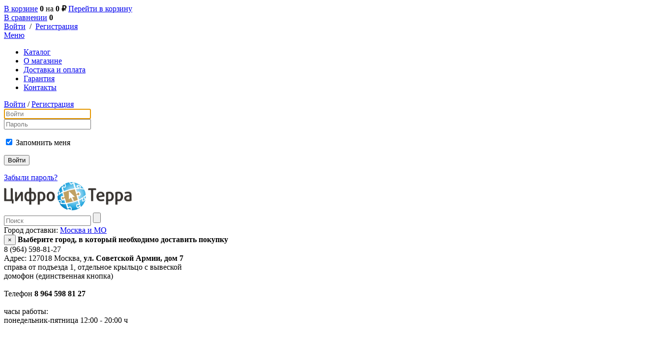

--- FILE ---
content_type: text/html; charset=UTF-8
request_url: https://www.cifrocity.ru/catalog/dlya_avto/pult_d_u_dlya_dod_gs300_gs600_q1205/
body_size: 19717
content:
    <!DOCTYPE html>
<html>
    <head>
        <meta name="viewport" content="width=device-width, initial-scale=1.0">
        <link rel="shortcut icon" type="image/x-icon" href="/theme_files/favicon.ico" />

        
        <link href='https://fonts.googleapis.com/css?family=Open+Sans:400,600,700&amp;subset=latin,cyrillic' rel='stylesheet' type='text/css'>
        <meta http-equiv="Content-Type" content="text/html; charset=UTF-8" />
<meta name="robots" content="index, follow" />
<meta name="keywords" content="Пульт Д.У. для DOD GS300/GS600 - Q1205 купить, Пульт Д.У. для DOD GS300/GS600 - Q1205 цена, Пульт Д.У. для DOD GS300/GS600 - Q1205 обзор" />
<meta name="description" content="Цена 690 ₽ Гарантия: . Только проверенные модели! Доставка по России! Тел: 8 (495) 649-69-43" />
<link href="/bitrix/js/ui/design-tokens/dist/ui.design-tokens.min.css?167933650122029" type="text/css"  rel="stylesheet" />
<link href="/bitrix/js/ui/fonts/opensans/ui.font.opensans.min.css?16793364352320" type="text/css"  rel="stylesheet" />
<link href="/bitrix/js/main/popup/dist/main.popup.bundle.min.css?168979601826598" type="text/css"  rel="stylesheet" />
<link href="/bitrix/js/socialservices/css/ss.min.css?16793364624772" type="text/css"  rel="stylesheet" />
<link href="/bitrix/cache/css/s1/ms_shop_v3_adapt_theme1_edited/page_792c5a806e66fbc8fb389e863dcd8dc4/page_792c5a806e66fbc8fb389e863dcd8dc4_v1.css?169090830345159" type="text/css"  rel="stylesheet" />
<link href="/bitrix/cache/css/s1/ms_shop_v3_adapt_theme1_edited/template_25c8f0da92ca036bcb43662bb9390987/template_25c8f0da92ca036bcb43662bb9390987_v1.css?1690905389128643" type="text/css"  data-template-style="true" rel="stylesheet" />
<script type="text/javascript">if(!window.BX)window.BX={};if(!window.BX.message)window.BX.message=function(mess){if(typeof mess==='object'){for(let i in mess) {BX.message[i]=mess[i];} return true;}};</script>
<script type="text/javascript">(window.BX||top.BX).message({'pull_server_enabled':'N','pull_config_timestamp':'0','pull_guest_mode':'N','pull_guest_user_id':'0'});(window.BX||top.BX).message({'PULL_OLD_REVISION':'Для продолжения корректной работы с сайтом необходимо перезагрузить страницу.'});</script>
<script type="text/javascript">(window.BX||top.BX).message({'JS_CORE_LOADING':'Загрузка...','JS_CORE_NO_DATA':'- Нет данных -','JS_CORE_WINDOW_CLOSE':'Закрыть','JS_CORE_WINDOW_EXPAND':'Развернуть','JS_CORE_WINDOW_NARROW':'Свернуть в окно','JS_CORE_WINDOW_SAVE':'Сохранить','JS_CORE_WINDOW_CANCEL':'Отменить','JS_CORE_WINDOW_CONTINUE':'Продолжить','JS_CORE_H':'ч','JS_CORE_M':'м','JS_CORE_S':'с','JSADM_AI_HIDE_EXTRA':'Скрыть лишние','JSADM_AI_ALL_NOTIF':'Показать все','JSADM_AUTH_REQ':'Требуется авторизация!','JS_CORE_WINDOW_AUTH':'Войти','JS_CORE_IMAGE_FULL':'Полный размер'});</script>

<script type="text/javascript" src="/bitrix/js/main/core/core.min.js?1690905362220181"></script>

<script>BX.setJSList(['/bitrix/js/main/core/core_ajax.js','/bitrix/js/main/core/core_promise.js','/bitrix/js/main/polyfill/promise/js/promise.js','/bitrix/js/main/loadext/loadext.js','/bitrix/js/main/loadext/extension.js','/bitrix/js/main/polyfill/promise/js/promise.js','/bitrix/js/main/polyfill/find/js/find.js','/bitrix/js/main/polyfill/includes/js/includes.js','/bitrix/js/main/polyfill/matches/js/matches.js','/bitrix/js/ui/polyfill/closest/js/closest.js','/bitrix/js/main/polyfill/fill/main.polyfill.fill.js','/bitrix/js/main/polyfill/find/js/find.js','/bitrix/js/main/polyfill/matches/js/matches.js','/bitrix/js/main/polyfill/core/dist/polyfill.bundle.js','/bitrix/js/main/core/core.js','/bitrix/js/main/polyfill/intersectionobserver/js/intersectionobserver.js','/bitrix/js/main/lazyload/dist/lazyload.bundle.js','/bitrix/js/main/polyfill/core/dist/polyfill.bundle.js','/bitrix/js/main/parambag/dist/parambag.bundle.js']);
</script>
<script type="text/javascript">(window.BX||top.BX).message({'LANGUAGE_ID':'ru','FORMAT_DATE':'DD.MM.YYYY','FORMAT_DATETIME':'DD.MM.YYYY HH:MI:SS','COOKIE_PREFIX':'BITRIX_SM','SERVER_TZ_OFFSET':'10800','UTF_MODE':'Y','SITE_ID':'s1','SITE_DIR':'/','USER_ID':'','SERVER_TIME':'1768815746','USER_TZ_OFFSET':'0','USER_TZ_AUTO':'Y','bitrix_sessid':'e1ac6e3fb4eda5cb816940d5dbb525d8'});</script>


<script type="text/javascript"  src="/bitrix/cache/js/s1/ms_shop_v3_adapt_theme1_edited/kernel_main/kernel_main_v1.js?1690905376154482"></script>
<script type="text/javascript" src="/bitrix/js/pull/protobuf/protobuf.min.js?167933551076433"></script>
<script type="text/javascript" src="/bitrix/js/pull/protobuf/model.min.js?167933551014190"></script>
<script type="text/javascript" src="/bitrix/js/main/core/core_promise.min.js?16793352442490"></script>
<script type="text/javascript" src="/bitrix/js/rest/client/rest.client.min.js?16793360469240"></script>
<script type="text/javascript" src="/bitrix/js/pull/client/pull.client.min.js?167992033148309"></script>
<script type="text/javascript" src="/bitrix/js/main/popup/dist/main.popup.bundle.min.js?168979601565670"></script>
<script type="text/javascript" src="/bitrix/js/socialservices/ss.js?16793306251419"></script>
<script type="text/javascript">BX.setJSList(['/bitrix/js/main/session.js','/bitrix/js/main/core/core_fx.js','/bitrix/js/main/pageobject/pageobject.js','/bitrix/js/main/core/core_window.js','/bitrix/js/main/date/main.date.js','/bitrix/js/main/core/core_date.js','/bitrix/js/main/utils.js','/bitrix/templates/ms_shop_v3_adapt_theme1_edited/components/bitrix/catalog/ms_catalog/bitrix/catalog.element/ms_element/script.js','/bitrix/templates/ms_shop_v3_adapt_theme1_edited/components/yakus/geoip.delivery/.default/script.js','/bitrix/templates/ms_shop_v3_adapt_theme1_edited/js/section.js','/bitrix/templates/ms_shop_v3_adapt_theme1_edited/js/jquery-1.8.3.min.js','/bitrix/templates/ms_shop_v3_adapt_theme1_edited/script.js','/bitrix/templates/ms_shop_v3_adapt_theme1_edited/js/ios-orientationchange-fix.js','/bitrix/templates/ms_shop_v3_adapt_theme1_edited/libs/jquery.ui/jquery-ui-1.10.4.custom.min.js','/bitrix/templates/ms_shop_v3_adapt_theme1_edited/libs/jcarousel/jquery.jcarousel.min.js','/bitrix/templates/ms_shop_v3_adapt_theme1_edited/js/jquery.cookie.js','/bitrix/templates/ms_shop_v3_adapt_theme1_edited/libs/nivoslider/jquery.nivo.slider.js','/bitrix/templates/ms_shop_v3_adapt_theme1_edited/libs/fancybox/jquery.fancybox.pack.js','/bitrix/templates/ms_shop_v3_adapt_theme1_edited/js/jquery.placeholder.js','/bitrix/templates/ms_shop_v3_adapt_theme1_edited/custom.js','/bitrix/templates/ms_shop_v3_adapt_theme1_edited/js/scripts.js','/bitrix/templates/ms_shop_v3_adapt_theme1_edited/components/bitrix/catalog.compare.list/ms_compare_button/script.js','/bitrix/templates/ms_shop_v3_adapt_theme1_edited/components/bitrix/menu/ms_top_menu/script.js','/bitrix/components/bitrix/search.title/script.js','/bitrix/templates/ms_shop_v3_adapt_theme1_edited/components/yakus/geoip/.default/script.js','/bitrix/templates/ms_shop_v3_adapt_theme1_edited/components/bitrix/menu/ms_multilevel_top_menu/script.js','/bitrix/templates/ms_shop_v3_adapt_theme1_edited/components/bitrix/sale.basket.basket.small/ms_small_basket/script.js']);</script>
<script type="text/javascript">BX.setCSSList(['/bitrix/templates/ms_shop_v3_adapt_theme1_edited/components/bitrix/catalog/ms_catalog/style.css','/bitrix/templates/ms_shop_v3_adapt_theme1_edited/components/bitrix/breadcrumb/ms_breadcrumb/style.css','/bitrix/templates/ms_shop_v3_adapt_theme1_edited/components/bitrix/catalog/ms_catalog/bitrix/catalog.element/ms_element/style.css','/bitrix/templates/ms_shop_v3_adapt_theme1_edited/components/yakus/geoip.delivery/.default/style.css','/bitrix/templates/ms_shop_v3_adapt_theme1_edited/css/catalog_grid.css','/bitrix/templates/ms_shop_v3_adapt_theme1_edited/libs/jquery.ui/jquery-ui-1.10.4.custom.css','/bitrix/templates/ms_shop_v3_adapt_theme1_edited/libs/jcarousel/jcarousel.css','/bitrix/templates/ms_shop_v3_adapt_theme1_edited/css/forms.css','/bitrix/templates/ms_shop_v3_adapt_theme1_edited/libs/nivoslider/nivo-slider.css','/bitrix/templates/ms_shop_v3_adapt_theme1_edited/libs/nivoslider/default/default.css','/bitrix/templates/ms_shop_v3_adapt_theme1_edited/libs/fancybox/jquery.fancybox.css','/bitrix/templates/ms_shop_v3_adapt_theme1_edited/components/bitrix/system.auth.form/ms_auth_v3_fp/style.css','/bitrix/templates/ms_shop_v3_adapt_theme1_edited/components/bitrix/menu/ms_top_menu/style.css','/bitrix/templates/ms_shop_v3_adapt_theme1_edited/components/bitrix/system.auth.form/ms_auth_v3/style.css','/bitrix/templates/ms_shop_v3_adapt_theme1_edited/components/bitrix/system.auth.authorize/popup/style.css','/bitrix/templates/ms_shop_v3_adapt_theme1_edited/components/bitrix/socserv.auth.form/.default/style.css','/bitrix/templates/ms_shop_v3_adapt_theme1_edited/components/bitrix/search.title/ms_search/style.css','/bitrix/templates/ms_shop_v3_adapt_theme1_edited/components/yakus/geoip/.default/style.css','/bitrix/templates/ms_shop_v3_adapt_theme1_edited/components/bitrix/sale.basket.basket.line/ms_line_old/style.css','/bitrix/templates/ms_shop_v3_adapt_theme1_edited/components/bitrix/menu/ms_multilevel_top_menu/style.css','/bitrix/templates/ms_shop_v3_adapt_theme1_edited/components/bitrix/sale.basket.basket.small/ms_small_basket/style.css','/bitrix/templates/ms_shop_v3_adapt_theme1_edited/template_styles.css']);</script>
    <script>
        // Преобразует число в строку формата 1_separator000_separator000._decimal
        function CurrencyFormat(_number)
        {
            // определяем, количество знаков после точки, по умолчанию выставляется 2 знака
            var decimal=0;

            // определяем, какой будет сепаратор [он же разделитель] между разрядами
            var separator=' ';
            var decpoint = '.';
            var format_string = '# ₽';

            // преобразовываем входящий параметр к дробному числу, на всяк случай, если вдруг
            // входящий параметр будет не корректным
            var r=parseFloat(_number)

            // так как в javascript нет функции для фиксации дробной части после точки
            // то выполняем своеобразный fix
            var exp10=Math.pow(10,decimal);// приводим к правильному множителю
            r=Math.round(r*exp10)/exp10;// округляем до необходимого числа знаков после запятой

            // преобразуем к строгому, фиксированному формату, так как в случае вывода целого числа
            // нули отбрасываются не корректно, то есть целое число должно
            // отображаться 1.00, а не 1
            rr=Number(r).toFixed(decimal).toString().split('.');

            // разделяем разряды в больших числах, если это необходимо
            // то есть, 1000 превращаем 1 000
            b=rr[0].replace(/(\d{1,3}(?=(\d{3})+(?:\.\d|\b)))/g,"\$1"+separator);

            // можно использовать r=b+'.'+rr[1], но при 0 после запятой выходит ошибка undefined,
            // поэтому применяем костыль
            r=(rr[1]?b+ decpoint +rr[1]:b);

            return format_string.replace('#', r);
        }
    </script>

<script>
	/*
	var u = new Url('http://user:pass@example.com:8080/some/path?foo=bar#anchor');
     // На заметку: если в конструктор не передавать параметр - будет использован текущий адрес документа

     // глянем, что у нас есть:
     alert( 'Исходный URL: ' + u);

     // теперь поменяем что-нибудь:
     u.hash = 'new-anchor';  // заменим в исходном адресе анкор на новый
     u.protocol = 'https';   // изменим протокол
     u.pass = '';            // уберем пароль
     u.query.foo = 'baz';    // изменим значение параметра foo в QueryString
     u.query.bar = [1,2,3];  // добавим новые параметры bar в QueryString со значениями 1, 2 и 3, т.е. bar=1&bar=2&bar=3
     */
	 
 var Url = (function() {
	"use strict";

	var
		// mapping between what we want and <a> element properties
		map = {
			protocol : 'protocol',
			host     : 'hostname',
			port     : 'port',
			path     : 'pathname',
			query    : 'search',
			hash     : 'hash'
		},

		/**
		 * default ports as defined by http://url.spec.whatwg.org/#default-port
		 * We need them to fix IE behavior, @see https://github.com/Mikhus/jsurl/issues/2
		 */
		defaultPorts = {
			"ftp"    : 21,
			"gopher" : 70,
			"http"   : 80,
			"https"  : 443,
			"ws"     : 80,
			"wss"    : 443
		},

		parse = function( self, url) {
			var
				d      = document,
				link   = d.createElement( 'a'),
				url    = url || d.location.href,
				auth   = url.match( /\/\/(.*?)(?::(.*?))?@/) || []
			;

			link.href = url;

			for (var i in map) {
				self[i] = link[map[i]] || '';
			}

			// fix-up some parts
			self.protocol = self.protocol.replace( /:$/, '');
			self.query    = self.query.replace( /^\?/, '');
			self.hash     = self.hash.replace( /^#/, '');
			self.user     = auth[1] || '';
			self.pass     = auth[2] || '';
			self.port     = (defaultPorts[self.protocol] == self.port || self.port == 0) ? '' : self.port; // IE fix, Android browser fix

			if (!self.protocol && !/^([a-z]+:)?\/\//.test( url)) { // is IE and path is relative
				var
					base     = new Url( d.location.href.match(/(.*\/)/)[0]),
					basePath = base.path.split( '/'),
					selfPath = self.path.split( '/')
				;

				basePath.pop();

				for (var i = 0, props = ['protocol','user','pass','host','port'], s = props.length; i < s; i++) {
					self[props[i]] = base[props[i]];
				}

				while (selfPath[0] == '..') { // skip all "../
					basePath.pop();
					selfPath.shift();
				}

				self.path = (url.substring(0, 1) != '/' ? basePath.join( '/') : '') + '/' + selfPath.join( '/');
			}

			else {
				// fix absolute URL's path in IE
				self.path = self.path.replace( /^\/?/, '/');
			}

			parseQs( self);
		},

		decode = function(s) {
			s = s.replace( /\+/g, ' ');

			s = s.replace( /%([ef][0-9a-f])%([89ab][0-9a-f])%([89ab][0-9a-f])/gi,
				function( code, hex1, hex2, hex3) {
					var
						n1 = parseInt( hex1, 16) - 0xE0,
						n2 = parseInt( hex2, 16) - 0x80
					;

					if (n1 == 0 && n2 < 32) {
						return code;
					}

					var
						n3 = parseInt( hex3, 16) - 0x80,
						n = (n1 << 12) + (n2 << 6) + n3
					;

					if (n > 0xFFFF) {
						return code;
					}

					return String.fromCharCode( n);
				}
			);

			s = s.replace( /%([cd][0-9a-f])%([89ab][0-9a-f])/gi,
				function( code, hex1, hex2) {
					var n1 = parseInt(hex1, 16) - 0xC0;

					if (n1 < 2) {
						return code;
					}

					var n2 = parseInt(hex2, 16) - 0x80;

					return String.fromCharCode( (n1 << 6) + n2);
				}
			);

			s = s.replace( /%([0-7][0-9a-f])/gi,
				function( code, hex) {
					return String.fromCharCode( parseInt(hex, 16));
				}
			);

			return s;
		},

		parseQs = function( self) {
			var qs = self.query;

			self.query = new (function( qs) {
				var re = /([^=&]+)(=([^&]*))?/g, match;

				while ((match = re.exec( qs))) {
					var
						key = decodeURIComponent(match[1].replace(/\+/g, ' ')),
						value = match[3] ? decode(match[3]) : ''
					;

					if (this[key] != null) {
						if (!(this[key] instanceof Array)) {
							this[key] = [this[key]];
						}

						this[key].push( value);
					}

					else {
						this[key] = value;
					}
				}

				this.clear = function() {
					for (key in this) {
						if (!(this[key] instanceof Function)) {
							delete this[key];
						}
					}
				};

				this.toString = function() {
					var
						s = '',
						e = encodeURIComponent
					;

					for (var i in this) {
						if (this[i] instanceof Function) {
							continue;
						}

						if (this[i] instanceof Array) {
							var len = this[i].length;

							if (len) {
								for (var ii = 0; ii < len; ii++) {
									s += s ? '&' : '';
									s += e( i) + '=' + e( this[i][ii]);
								}
							}

							else { // parameter is an empty array, so treat as an empty argument
								s += (s ? '&' : '') + e( i) + '=';
							}
						}

						else {
							s += s ? '&' : '';
							s += e( i) + '=' + e( this[i]);
						}
					}

					return s;
				};
			})( qs);
		}
	;

	return function( url) {
		this.toString = function() {
			return (
				(this.protocol && (this.protocol + '://')) +
				(this.user && (this.user + (this.pass && (':' + this.pass)) + '@')) +
				(this.host && this.host) +
				(this.port && (':' + this.port)) +
				(this.path && this.path) +
				(this.query.toString() && ('?' + this.query)) +
				(this.hash && ('#' + this.hash))
			);
		};

		parse( this, url);
	};
}());
</script>




<script type="text/javascript"  src="/bitrix/cache/js/s1/ms_shop_v3_adapt_theme1_edited/template_d441db9a85684f2d90f64d2640b16c05/template_d441db9a85684f2d90f64d2640b16c05_v1.js?1690905376254066"></script>
<script type="text/javascript"  src="/bitrix/cache/js/s1/ms_shop_v3_adapt_theme1_edited/page_0226a1e392a0532c117271992d46f838/page_0226a1e392a0532c117271992d46f838_v1.js?1690908303118942"></script>
<script type="text/javascript">var _ba = _ba || []; _ba.push(["aid", "00f742fb11bfb7bbe801035e3d1a0791"]); _ba.push(["host", "www.cifrocity.ru"]); _ba.push(["ad[ct][item]", "[base64]"]);_ba.push(["ad[ct][user_id]", function(){return BX.message("USER_ID") ? BX.message("USER_ID") : 0;}]);_ba.push(["ad[ct][recommendation]", function() {var rcmId = "";var cookieValue = BX.getCookie("BITRIX_SM_RCM_PRODUCT_LOG");var productId = 578;var cItems = [];var cItem;if (cookieValue){cItems = cookieValue.split(".");}var i = cItems.length;while (i--){cItem = cItems[i].split("-");if (cItem[0] == productId){rcmId = cItem[1];break;}}return rcmId;}]);_ba.push(["ad[ct][v]", "2"]);(function() {var ba = document.createElement("script"); ba.type = "text/javascript"; ba.async = true;ba.src = (document.location.protocol == "https:" ? "https://" : "http://") + "bitrix.info/ba.js";var s = document.getElementsByTagName("script")[0];s.parentNode.insertBefore(ba, s);})();</script>



                <title>Купить Пульт Д.У. для DOD GS300/GS600 - Q1205</title>
        
                
        <!--jCarousel-->
                
        <script type="text/javascript">
            var tplUrl = '/bitrix/templates/ms_shop_v3_adapt_theme1_edited';
            var storesTitle = 'Наличие на складах';
            if(document.documentElement){document.documentElement.id="js"}
        </script>

                
        <!-- Nivoslider -->
                
        
        <!--[if lt IE 9]>
        <script src="/bitrix/templates/ms_shop_v3_adapt_theme1_edited/js/html5shiv.js" type="text/javascript"></script>
        <link rel="stylesheet" type="text/css" href="/bitrix/templates/ms_shop_v3_adapt_theme1_edited/css/ie8.css" />
        <![endif]-->

        <!--Fancybox-->
                
        <link href="/bitrix/templates/ms_shop_v3_adapt_theme1_edited/css/responsive.css" media="screen" rel="stylesheet" type="text/css"/>

                        
        <link href='/bitrix/templates/ms_shop_v3_adapt_theme1_edited/custom.css' rel='stylesheet' type='text/css'>
        <link href='/bitrix/templates/ms_shop_v3_adapt_theme1_edited/colors.css' rel='stylesheet' type='text/css'>

        <link href='/bitrix/templates/ms_shop_v3_adapt_theme1_edited/yakusstyle.css' rel='stylesheet' type='text/css'>

        <script type="text/javascript">
            var cartURL = "/personal/cart/";
        </script>
    </head>

<body>
    <div id="panel"></div>

    <div id="content-bg"></div>

<div id="container">
    <div id="fix_panel" class="fp_light">
        <div class="maxwidth">
            <div id="fix_panel_in" class="clearfix">
                                <div class="fp_item fp_search">
                    <a href="/catalog/?q=&s="></a>
                </div>

                <div class="fp_item">
                    <div class="fp_cart">
                        
<i></i>
<a class="dotted" href="/personal/cart/">В корзине</a>
<b>0</b>
<span>на</span>
<b>0 ₽</b>
<a class="btn" href="/personal/cart/">Перейти в корзину</a>                    </div>
                </div>

                <div class="fp_item">
                    

<div class="fp_compare" id="catalog-compare-list9J9wbd">
	<!--'start_frame_cache_catalog-compare-list9J9wbd'-->		
		<i></i>
		<a class="dotted" href="/catalog/compare/">В сравнении</a>
		<b>0</b>
		
				
		<script type="text/javascript">
		
			var compareIDs = '';
		
		</script>
		
	
	<!--'end_frame_cache_catalog-compare-list9J9wbd'--></div>

<script type="text/javascript">
BX.message({
	C_TITLE: 'Товар добавлен к сравнению',
	C_BTN_TEXT: 'Перейти в сравнение',
	C_BTN_LINK: '/catalog/compare/',
	C_BTN_CONTINUE: 'Продолжить покупки'
});

</script>                </div>

                <div class="fp_item">
                    <div class="fp_auth">
                        <i></i>
                        

	<a class="auth-link" href="/login/?backurl=%2Fcatalog%2Fdlya_avto%2Fpult_d_u_dlya_dod_gs300_gs600_q1205%2F">Войти</a>
		<span>&nbsp;/&nbsp;</span>
	<a class="reg-link" href="/login/?register=yes&amp;backurl=%2Fcatalog%2Fdlya_avto%2Fpult_d_u_dlya_dod_gs300_gs600_q1205%2F" >Регистрация</a>
	
<script>
	function openAuthorizePopup()
	{
		var authPopup = BX.PopupWindowManager.create("AuthorizePopup", null, {
			autoHide: true,
			//	zIndex: 0,
			offsetLeft: 0,
			offsetTop: 0,
			overlay : true,
			draggable: {restrict:true},
			closeByEsc: true,
			closeIcon: { right : "12px", top : "10px"},
			content: '<div style="width:400px;height:400px; text-align: center;"><span style="position:absolute;left:50%; top:50%"><img src="/bitrix/templates/ms_shop_v3_adapt_theme1_edited/components/bitrix/system.auth.form/ms_auth_v3_fp/images/wait.gif"/></span></div>',
			events: {
				onAfterPopupShow: function()
				{
					BX.ajax.post(
							'/bitrix/templates/ms_shop_v3_adapt_theme1_edited/components/bitrix/system.auth.form/ms_auth_v3_fp/ajax.php',
							{
								backurl: '/catalog/dlya_avto/pult_d_u_dlya_dod_gs300_gs600_q1205/',
								forgotPassUrl: '/auth?forgot_password=yes'
							},
							BX.delegate(function(result)
							{
								this.setContent(result);
							},
							this)
					);
				}
			}
		});

		authPopup.show();
	}
</script>                    </div>
                </div>

            </div>
        </div>
    </div>


    <div id="top-panel">
        <div class="maxwidth no-marker clearfix">
            

<nav id="tp-menu">
	<a href="javascript:void(0);"><span>Меню</span></a>
	<ul>
		
			
			
				
											<li class="root-item active"><a class="a_catalog" href="/catalog/">Каталог</a></li>
					
				
			
			
		
			
			
				
											<li class="root-item"><a  href="/about/">О магазине</a></li>
					
				
			
			
		
			
			
				
											<li class="root-item"><a  href="/delivery/">Доставка и оплата</a></li>
					
				
			
			
		
			
			
				
											<li class="root-item"><a  href="/guaranty/">Гарантия</a></li>
					
				
			
			
		
			
			
				
											<li class="root-item"><a  href="/contacts/">Контакты</a></li>
					
				
			
			
		
		
	</ul>
</nav>

            <div class="auth-reg">

	<a class="auth-link" href="/login/?backurl=%2Fcatalog%2Fdlya_avto%2Fpult_d_u_dlya_dod_gs300_gs600_q1205%2F">Войти</a>
		<span>/</span>
	<a class="reg-link" href="/login/?register=yes&amp;backurl=%2Fcatalog%2Fdlya_avto%2Fpult_d_u_dlya_dod_gs300_gs600_q1205%2F" >Регистрация</a>
	</div>

<script>
	function openAuthorizePopup()
	{
		var authPopup = BX.PopupWindowManager.create("AuthorizePopup", null, {
			autoHide: true,
			//	zIndex: 0,
			offsetLeft: 0,
			offsetTop: 0,
			overlay : true,
			draggable: {restrict:true},
			closeByEsc: true,
			closeIcon: { right : "12px", top : "10px"},
			content: '<div style="width:400px;height:400px; text-align: center;"><span style="position:absolute;left:50%; top:50%"><img src="/bitrix/templates/ms_shop_v3_adapt_theme1_edited/components/bitrix/system.auth.form/ms_auth_v3/images/wait.gif"/></span></div>',
			events: {
				onAfterPopupShow: function()
				{
					BX.ajax.post(
							'/bitrix/templates/ms_shop_v3_adapt_theme1_edited/components/bitrix/system.auth.form/ms_auth_v3/ajax.php',
							{
								backurl: '/catalog/dlya_avto/pult_d_u_dlya_dod_gs300_gs600_q1205/',
								forgotPassUrl: '/auth?forgot_password=yes'
							},
							BX.delegate(function(result)
							{
								this.setContent(result);
							},
							this)
					);
				}
			}
		});

		authPopup.show();
	}
</script>
                            <div class="login-form">
		
	<form name="form_auth" method="post" target="_top" action="/auth/">
		<div class="field">
			<input class="input_text_style" placeholder="Войти" type="text" name="USER_LOGIN" maxlength="255" value="" />
		</div>
		<div class="field">
			<input class="input_text_style" placeholder="Пароль" type="password" name="USER_PASSWORD" maxlength="255" />
		</div>
		
		<input type="hidden" name="AUTH_FORM" value="Y" />
		<input type="hidden" name="TYPE" value="AUTH" />
				<input type="hidden" name="backurl" value="/catalog/dlya_avto/pult_d_u_dlya_dod_gs300_gs600_q1205/" />
				
		
				
		
				<p class="checkbox">
			<input type="checkbox" id="USER_REMEMBER" name="USER_REMEMBER" value="Y" checked />
			<label class="rememberme" for="USER_REMEMBER">Запомнить меня</label>
		</p>
		
			
		<p class="tal"><input class="bt3" type="submit" name="Login" value="Войти" /></p>
		
		
						<noindex>
				<span class="forgotpassword"><a href="/auth/?forgot_password=yes" rel="nofollow">Забыли пароль?</a></span>
			</noindex>
					
	</form>
	<!--
			<p class="tal"><strong>Войти на сайт</strong></p>
				
<div class="bx-auth social">
	<form method="post" name="bx_auth_services" target="_top" action="/catalog/dlya_avto/pult_d_u_dlya_dod_gs300_gs600_q1205/">
					<ul>
									<li><a href="javascript:void(0)" class="social-eshop" onclick="BxShowAuthService('Livejournal', '')" id="bx_auth_href_Livejournal"><span class="livejournal"></span></a></li>
									<li><a href="javascript:void(0)" class="social-eshop" onclick="BxShowAuthService('MailRuOpenID', '')" id="bx_auth_href_MailRuOpenID"><span class="openid-mail-ru"></span></a></li>
									<li><a href="javascript:void(0)" class="social-eshop" onclick="BxShowAuthService('Liveinternet', '')" id="bx_auth_href_Liveinternet"><span class="liveinternet"></span></a></li>
									<li><a href="javascript:void(0)" class="social-eshop" onclick="BxShowAuthService('Blogger', '')" id="bx_auth_href_Blogger"><span class="blogger"></span></a></li>
									<li><a href="javascript:void(0)" class="social-eshop" onclick="BxShowAuthService('OpenID', '')" id="bx_auth_href_OpenID"><span class="openid"></span></a></li>
							</ul>
							<div class="bx-auth-line"></div>
				<div class="bx-auth-service-form" id="bx_auth_serv" style="display:none">
												<div id="bx_auth_serv_Livejournal" style="display:none">
<span class="bx-ss-icon livejournal"></span>
<input type="text" name="OPENID_IDENTITY_LIVEJOURNAL" value="" size="20" />
<span>.livejournal.com</span>
<input type="hidden" name="sessid" id="sessid_10" value="e1ac6e3fb4eda5cb816940d5dbb525d8" />
<input type="hidden" name="auth_service_error" value="" />
<input type="submit" class="button" name="" value="Войти" />
</div>
																<div id="bx_auth_serv_MailRuOpenID" style="display:none">
<span class="bx-ss-icon openid-mail-ru"></span>
<input type="text" name="OPENID_IDENTITY_MAILRU" value="" size="20" />
<span>@mail.ru</span>
<input type="hidden" name="sessid" id="sessid_11" value="e1ac6e3fb4eda5cb816940d5dbb525d8" />
<input type="hidden" name="auth_service_error" value="" />
<input type="submit" class="button" name="" value="Войти" />
</div>
																<div id="bx_auth_serv_Liveinternet" style="display:none">
<span class="bx-ss-icon liveinternet"></span>
<span>liveinternet.ru/users/</span>
<input type="text" name="OPENID_IDENTITY_LIVEINTERNET" value="" size="15" />
<input type="hidden" name="sessid" id="sessid_12" value="e1ac6e3fb4eda5cb816940d5dbb525d8" />
<input type="hidden" name="auth_service_error" value="" />
<input type="submit" class="button" name="" value="Войти" />
</div>
																<div id="bx_auth_serv_Blogger" style="display:none">
<span class="bx-ss-icon blogger"></span>
<input type="text" name="OPENID_IDENTITY_BLOGGER" value="" size="20" />
<span>.blogspot.com</span>
<input type="hidden" name="sessid" id="sessid_13" value="e1ac6e3fb4eda5cb816940d5dbb525d8" />
<input type="hidden" name="auth_service_error" value="" />
<input type="submit" class="button" name="" value="Войти" />
</div>
																<div id="bx_auth_serv_OpenID" style="display:none">
<span class="bx-ss-icon openid"></span>
<span>OpenID:</span>
<input type="text" name="OPENID_IDENTITY_OPENID" value="" size="30" />
<input type="hidden" name="sessid" id="sessid_14" value="e1ac6e3fb4eda5cb816940d5dbb525d8" />
<input type="hidden" name="auth_service_error" value="" />
<input type="submit" class="button" name="" value="Войти" />
</div>
									</div>
				<input type="hidden" name="auth_service_id" value="" />
	</form>
</div>

		-->
	
	<script type="text/javascript">
		try{document.form_auth.USER_LOGIN.focus();}catch(e){}
		</script>
</div>

                    </div>
    </div>

<div id="container-in" class="maxwidth">
    <header id="site_header">
        <div class="h_item h_logo">
            <a id="logo" href="/"><img width="260" src="/theme_files/logo.png" alt=""/></a>        </div>

        <div class="h_item h_search">
            <div class="top-search" id="search">
<div class="search-block">
	<form action="/catalog/">
		<input class="search-field" placeholder="Поиск" id="title-search-input" type="text" name="q" value="" autocomplete="off"/>
		<input class="search-btn" name="s" type="submit" value=""/>		
	</form>
</div>
</div>
<script type="text/javascript">
var jsControl_06a943c59f33a34bb5924aaf72cd2995 = new JCTitleSearch({
	//'WAIT_IMAGE': '/bitrix/themes/.default/images/wait.gif',
	'AJAX_PAGE' : '/catalog/dlya_avto/pult_d_u_dlya_dod_gs300_gs600_q1205/',
	'CONTAINER_ID': 'search',
	'INPUT_ID': 'title-search-input',
	'MIN_QUERY_LEN': 2
});

</script>
        </div>

        <div id="header-contacts" class="h_item">
            <div id="header-contacts-in">
                <div id="h_location">
                                                                                                                                                                                                                                                                                                                                                                                                                                                                                                                                                                                                                                                                                                                                                                                                                                                                                                                                                                                                                                                                                                                                                                                                                                                                                                                                                                                                                                                                                                                                                                                                                                                                                                                                                                                                                                                                                                                                                                                                                                                                                                                                                                                                                                                                                                                                                                                                                                                                                                                                                                                                                                                                                                                                                                                                                                                                                                                                                                                                                                                                                                                                                                                                                                                                                                                                                                                                                                                                                                                                                                                                                                                                                                                                                                                                                                                                                                                                                                                                                                                                                                                                                                                                                                                                                                                                                                                                                                                                                                                                                                                                                                                                                                                                                                                                                                                                                                                                                                                                                                                                                                                                                                                                                                                                                                                                                                                                                                                                                                                                                                                                                                                                                                                                                                                                                                                                                                                                                                                                                                                                                                                                                                                                                                                                                                                                                                                                                                                                                                                                                                                                                                                                                                                                                                                                                                                                                                                                                                                                                                                                                                                                                                                                                                                                                                                                                                                                                                                                                                                                                                                                                                                                                                                                                                                                                                                                                                                                                                                                                                                                                                                                                                                                                                                                                                                                                                                                                                                                                                                                                                                                                                                                                                                                                                                                                                                                                                                                                                                                                                                                                                                                                                                                                                                                                                                                                                                                                                                                                                                                                                                                                                                                                                                                                                                                                                                                                                                                                                                                                                                                                                                                                                                                                                                                                                                                                                                        <script>
        var arGeoIPParams = {'SHOW_LINE':'Y','SHOW_POPUP':'Y','JQUERY':'N','COMPONENT_TEMPLATE':'.default','SHOW_CONFIRM':'Y','CITY_LIST':['Доставим по Москве курьером, а по всей России - почтой, СДЭКом, Яндекс-Доставкой '],'DEFAULT_CITY_NAME':'','CITY_LIST_SORT':'NAME','CACHE_TYPE':'A','~SHOW_LINE':'Y','~SHOW_POPUP':'Y','~JQUERY':'N','~COMPONENT_TEMPLATE':'.default','~SHOW_CONFIRM':'Y','~CITY_LIST':['Доставим по Москве курьером, а по всей России - почтой, СДЭКом, Яндекс-Доставкой ','',''],'~DEFAULT_CITY_NAME':'','~CITY_LIST_SORT':'NAME','~CACHE_TYPE':'A'};
        var urlCurTemplateGeoIP = '/bitrix/templates/ms_shop_v3_adapt_theme1_edited/components/yakus/geoip/.default';
    </script>
    <script src="/bitrix/templates/ms_shop_v3_adapt_theme1_edited/components/yakus/geoip/.default/script.js"></script>

<!--'start_frame_cache_MGPzZt'-->
    <div class="yakus-geo-ip">

                                    Город доставки: <a href="javascript:void(0)" class="set-changeRegion">Москва и МО</a>
            
                    

    </div>



    <div class="modal-y" id="changeRegion">
        <div class="modal-y-dialog">
            <div class="modal-y-content">
                <div class="modal-y-header">
                    <button type="button" class="close-y" data-dismiss="modal-y" aria-hidden="true">&times;</button>
                    <b class="modal-y-title">Выберите город, в который необходимо доставить покупку</b>
                </div>
                <div class="modal-y-body">

                    <form id="form_location" name="form_location" action="/catalog/dlya_avto/pult_d_u_dlya_dod_gs300_gs600_q1205/" method="post">
                        <div id='geoip-preloader' class="y-geoip-preloader"></div>
                    </form>

                </div>
            </div><!-- /.modal-y-content -->
        </div><!-- /.modal-y-dialog -->
    </div><!-- /.modal-y -->
    <div id="shadow-y"></div>


<!--'end_frame_cache_MGPzZt'-->                </div>
                <div class="phone">
                             8 (964) 598-81-27                </div>
                <div class="worktime">
                    <div>
</div>
 Адрес: 127018 Москва,<b> ул. Советской Армии, дом 7&nbsp;</b><br>
 справа от подъезда 1, отдельное крыльцо с вывеской<br>
 домофон (единственная кнопка)&nbsp;<br>
 &nbsp;<br>
 Телефон<b> 8 964 598 81 27&nbsp;&nbsp;<br>
</b><br>
 часы работы:&nbsp;<br>
 понедельник-пятница 12:00 - 20:00 ч<br>
 <br>
 <br>
 <br>
 <br>
 <br>
 <br>
 <br>
 <br>
 <br>                </div>
            </div>
        </div>

        <div class="h_item top_cart">
            <div id="top-cart">
                                
	<a class="tc_icon" href="/personal/cart/"></a>
	<div class="tc_right tc_not_empty">
		<a class="t_cart_products" href="/personal/cart/">Корзина (0)</a>
		<div class="t_cart_sum">на сумму 0 ₽</div>
	</div>
            </div>
        </div>
    </header>

    <div id="top-nav">
                    

<div class="bg"></div>
<div class="bx_horizontal_menu_advaced central no-marker bx_site" id="catalog_menu_XEVOpk">
		<a href="javascript:void(0);"><span>Каталог</span></a>
		<ul id="ul_catalog_menu_XEVOpk">
	<!-- first level-->
					<li class="bx_hma_one_lvl  dropdown">
			<a href="/catalog/bytovaya_tekhnika/" data-description="" >
				Бытовая техника			</a>

					<div class="bx_children_container b3 animate">
								<div class="bx_children_block">
					<ul>
					  <!-- second level-->
						<li class="parent">
							<a href="/catalog/kukhonnaya_tekhnika/"  data-picture="" data-description="">
								Кухонная техника							</a>

													<ul>
								<!-- third level-->
								<li>
									<a href="/catalog/mini_pechi_i_tostery/"  data-picture="" data-description="">Мини-печи и тостеры</a>
								</li>
								<!-- third level-->
								<li>
									<a href="/catalog/chayniki_termopoty/"  data-picture="" data-description="">Чайники, термопоты</a>
								</li>
								<!-- third level-->
								<li>
									<a href="/catalog/kofemolki_kofevarki/"  data-picture="" data-description="">Кофемолки, кофеварки</a>
								</li>
														</ul>
												</li>
										</ul>
				</div>
								<div class="bx_children_block">
					<ul>
					  <!-- second level-->
						<li class="parent">
							<a href="/catalog/ukhod_za_volosami/"  data-picture="" data-description="">
								Уход за волосами							</a>

													<ul>
								<!-- third level-->
								<li>
									<a href="/catalog/staylery_shchiptsy_feny_avtoployki/"  data-picture="" data-description="">Стайлеры, щипцы, фены (автоплойки)</a>
								</li>
														</ul>
												</li>
					  <!-- second level-->
						<li class="parent">
							<a href="/catalog/tekhnika_dlya_ukhoda_za_soboy/"  data-picture="" data-description="">
								Техника для ухода за собой							</a>

													<ul>
								<!-- third level-->
								<li>
									<a href="/catalog/epilyatory/"  data-picture="" data-description="">Эпиляторы</a>
								</li>
								<!-- third level-->
								<li>
									<a href="/catalog/mashinki_dlya_strizhki_volos/"  data-picture="" data-description="">Машинки для стрижки волос</a>
								</li>
								<!-- third level-->
								<li>
									<a href="/catalog/trimmery/"  data-picture="" data-description="">Триммеры</a>
								</li>
								<!-- third level-->
								<li>
									<a href="/catalog/massazhery/"  data-picture="" data-description="">Массажеры</a>
								</li>
														</ul>
												</li>
										</ul>
				</div>
								<div class="bx_children_block">
					<ul>
					  <!-- second level-->
						<li class="parent">
							<a href="/catalog/konditsionery_ventilyatory_uvlazhniteli/"  data-picture="" data-description="">
								Кондиционеры,вентиляторы,увлажнители							</a>

												</li>
										</ul>
				</div>
												<div style="clear: both;"></div>
			</div>
				</li>
					<li class="bx_hma_one_lvl  dropdown">
			<a href="/catalog/foto_video/" data-description="" >
				Фото-видео			</a>

					<div class="bx_children_container b1 animate">
								<div class="bx_children_block">
					<ul>
					  <!-- second level-->
						<li class="parent">
							<a href="/catalog/aksessuary_dlya_foto_i_video/"  data-picture="" data-description="">
								Аксессуары для фото и видео							</a>

													<ul>
								<!-- third level-->
								<li>
									<a href="/catalog/akkumulyatory_dlya_foto_video_kamer/"  data-picture="" data-description="">Аккумуляторы для фото-видео камер</a>
								</li>
								<!-- third level-->
								<li>
									<a href="/catalog/aksessuary_dlya_ekshn_kamer/"  data-picture="" data-description="">Аксессуары для Экшн-камер</a>
								</li>
														</ul>
												</li>
										</ul>
				</div>
												<div style="clear: both;"></div>
			</div>
				</li>
					<li class="bx_hma_one_lvl  dropdown">
			<a href="/catalog/aksessuary_raznye_1/" data-description="" >
				Аксессуары разные			</a>

					<div class="bx_children_container b1 animate">
								<div class="bx_children_block">
					<ul>
					  <!-- second level-->
						<li class="parent">
							<a href="/catalog/zaryadnye_ustroystva_i_adaptery_1/"  data-picture="" data-description="">
								Зарядные устройства и адаптеры							</a>

												</li>
										</ul>
				</div>
												<div style="clear: both;"></div>
			</div>
				</li>
					<li class="bx_hma_one_lvl  dropdown">
			<a href="/catalog/portativnaya_elektronika/" data-description="" >
				Портативная электроника			</a>

					<div class="bx_children_container b3 animate">
								<div class="bx_children_block">
					<ul>
					  <!-- second level-->
						<li class="parent">
							<a href="/catalog/elektronnye_knigi/"  data-picture="" data-description="">
								Электронные книги							</a>

												</li>
					  <!-- second level-->
						<li class="parent">
							<a href="/catalog/naushniki_i_garnitury/"  data-picture="" data-description="">
								Наушники							</a>

												</li>
					  <!-- second level-->
						<li class="parent">
							<a href="/catalog/portativnaya_akustika/"  data-picture="" data-description="">
								Портативная акустика							</a>

												</li>
					  <!-- second level-->
						<li class="parent">
							<a href="/catalog/radiopriemniki/"  data-picture="" data-description="">
								Радиоприемники							</a>

												</li>
					  <!-- second level-->
						<li class="parent">
							<a href="/catalog/diktofony/"  data-picture="" data-description="">
								Диктофоны							</a>

												</li>
										</ul>
				</div>
								<div class="bx_children_block">
					<ul>
					  <!-- second level-->
						<li class="parent">
							<a href="/catalog/aksessuary_dlya_smartfonov_i_planshetnykh_kompterov/"  data-picture="" data-description="">
								Аксессуары для смартфонов и планшетных компьтеров							</a>

													<ul>
								<!-- third level-->
								<li>
									<a href="/catalog/zashchitnye_chekhly_optrix/"  data-picture="" data-description="">Защитные чехлы Optrix</a>
								</li>
								<!-- third level-->
								<li>
									<a href="/catalog/derzhateli_i_podstavki/"  data-picture="" data-description="">Держатели и подставки</a>
								</li>
														</ul>
												</li>
					  <!-- second level-->
						<li class="parent">
							<a href="/catalog/aksessuary_raznye/"  data-picture="" data-description="">
								Аксессуары разные							</a>

													<ul>
								<!-- third level-->
								<li>
									<a href="/catalog/chekhly_dlya_elektronnykh_knig_i_planshetov/"  data-picture="" data-description="">Чехлы  для электронных  книг и планшетов</a>
								</li>
								<!-- third level-->
								<li>
									<a href="/catalog/podsvetki_dlya_knig/"  data-picture="" data-description="">Подсветки для книг</a>
								</li>
								<!-- third level-->
								<li>
									<a href="/catalog/zaryadnye_ustroystva_i_adaptory/"  data-picture="" data-description="">Зарядные устройства и адапторы</a>
								</li>
														</ul>
												</li>
										</ul>
				</div>
								<div class="bx_children_block">
					<ul>
					  <!-- second level-->
						<li class="parent">
							<a href="/catalog/karty_pamyati_1/"  data-picture="" data-description="">
								Карты памяти							</a>

												</li>
					  <!-- second level-->
						<li class="parent">
							<a href="/catalog/magnitoly_i_muzykalnye_tsentry/"  data-picture="" data-description="">
								Магнитолы и музыкальные центры							</a>

												</li>
										</ul>
				</div>
												<div style="clear: both;"></div>
			</div>
				</li>
					<li class="bx_hma_one_lvl  dropdown">
			<a href="/catalog/tv_audio_video/" data-description="" >
				ТВ, Аудио, Видео			</a>

					<div class="bx_children_container b2 animate">
								<div class="bx_children_block">
					<ul>
					  <!-- second level-->
						<li class="parent">
							<a href="/catalog/televizory/"  data-picture="" data-description="">
								Телевизоры							</a>

													<ul>
								<!-- third level-->
								<li>
									<a href="/catalog/diagonal_ot_32_do_39/"  data-picture="" data-description="">Диагональ от 32&quot; до 39&quot;</a>
								</li>
								<!-- third level-->
								<li>
									<a href="/catalog/diagonal_ot_40_do_45_/"  data-picture="" data-description="">Диагональ от 40'' до 45''</a>
								</li>
														</ul>
												</li>
										</ul>
				</div>
								<div class="bx_children_block">
					<ul>
					  <!-- second level-->
						<li class="parent">
							<a href="/catalog/hi_fi_sistemy/"  data-picture="" data-description="">
								Hi-Fi системы							</a>

												</li>
										</ul>
				</div>
												<div style="clear: both;"></div>
			</div>
				</li>
					<li class="bx_hma_one_lvl  dropdown">
			<a href="/catalog/sport_turizm_khobbi/" data-description="" >
				Спорт, туризм, хобби			</a>

					<div class="bx_children_container b1 animate">
								<div class="bx_children_block">
					<ul>
					  <!-- second level-->
						<li class="parent">
							<a href="/catalog/multituly_leatherman/"  data-picture="" data-description="">
								Мультитулы							</a>

												</li>
					  <!-- second level-->
						<li class="parent">
							<a href="/catalog/teleskopy_mikroskopy_i_dr/"  data-picture="" data-description="">
								Телескопы, Микроскопы и др							</a>

													<ul>
								<!-- third level-->
								<li>
									<a href="/catalog/lupa/"  data-picture="" data-description="">Лупа</a>
								</li>
														</ul>
												</li>
										</ul>
				</div>
												<div style="clear: both;"></div>
			</div>
				</li>
					<li class="bx_hma_one_lvl current dropdown">
			<a href="/catalog/dlya_avto/" data-description="" >
				Для Авто			</a>

					<div class="bx_children_container b2 animate">
								<div class="bx_children_block">
					<ul>
					  <!-- second level-->
						<li class="parent">
							<a href="/catalog/videoregistratory/"  data-picture="" data-description="">
								Видеорегистраторы							</a>

													<ul>
								<!-- third level-->
								<li>
									<a href="/catalog/aksessuary_dlya_videoregistratorov/"  data-picture="" data-description="">Аксессуары для Видеорегистраторов</a>
								</li>
														</ul>
												</li>
										</ul>
				</div>
								<div class="bx_children_block">
					<ul>
					  <!-- second level-->
						<li class="parent">
							<a href="/catalog/kholodilniki_avtomobilnye_1/"  data-picture="" data-description="">
								Холодильники автомобильные							</a>

												</li>
										</ul>
				</div>
												<div style="clear: both;"></div>
			</div>
				</li>
	
	<li class="m_more"><span>ЕЩЕ...</span><div class="mm_dd bx_children_container b1"></div></li>
	</ul>
</div>            </div>

<section class="clearfix">

    

    

    <div class="content full-w">



<script type="text/javascript">
	//var inCartIDs = '';
	var inCartIDs = null;

	if(inCartIDs == null || typeof inCartIDs == 'undefined'){
		console.log('undefined');
		
		var inCartIDs = [];
	}
	
	//console.log('inCartIDs2');
	//console.log(inCartIDs);

	BX.message({
		BTN_INCART: 'В корзине'
	});
</script>





<div id="breadcrumb" class="breadcrumbs"><ul><li><a href="/catalog/" title="Каталог товаров">Каталог товаров</a></li><li><a href="/catalog/dlya_avto/" title="Для Авто">Для Авто</a></li><li><a href="/catalog/dlya_avto/" title="Для Авто">Для Авто</a></li><li><span>Пульт Д.У. для DOD GS300/GS600 - Q1205</span></li></ul></div>



<link href="/bitrix/templates/ms_shop_v3_adapt_theme1_edited/components/bitrix/catalog/ms_catalog/bitrix/catalog.element/ms_element/s_horizontal.css" rel="stylesheet">

<div data-pid="578"
    class="bx_item_detail product horizontal bx_blue p_id_578"
    id="bx_117848907_578">
            <div class="bx_item_title">
            <!-- Name -->
            <h1><span>
				Пульт Д.У. для DOD GS300/GS600 - Q1205			</span></h1>

            <!-- Rating -->
                        <!-- End Rating -->
        </div>
    
    
    <div class="bx_item_container product-page">
        <!-- Slider -->
        <div class="bx_lt">
            <div class="bx_item_slider" id="bx_117848907_578_big_slider">
                <div class="bx_bigimages" id="bx_117848907_578_bigimg_cont">
                    <div class="bx_bigimages_imgcontainer">
                        <div class="bx_bigimages_imgcontainer_in">
                            <span class="bx_bigimages_aligner"></span>
                            <img id="bx_117848907_578_pict" src="/upload/iblock/757/757ba706649a3cb1a9c2cf6fee5177e2.JPG"
                                alt="Пульт Д.У. для DOD GS300/GS600 - Q1205" title="Пульт Д.У. для DOD GS300/GS600 - Q1205">
                            <i class="zoom"></i>
                            <span class="stickers">
								
                                                                    <span id="" class="sticker discount"
                                        style="display:none;">-0%</span>
                                							</span>
                        </div>
                    </div>
                </div>
                                                                                    <div class="bx_slider_conteiner" id="bx_117848907_578_slider_cont">
                            <div class="bx_slider_scroller_container">
                                <div class="bx_slide">
                                    <ul style="width: 100%;"
                                        id="bx_117848907_578_slider_list">
                                                                                    <li data-value="1153"
                                                style="width: 20%; padding-top: 20%;">
                                                <span class="cnt"><a rel="pp_gal" class="cnt_item"
                                                        href="/upload/iblock/757/757ba706649a3cb1a9c2cf6fee5177e2.JPG"
                                                        style="background-image:url('/upload/iblock/757/757ba706649a3cb1a9c2cf6fee5177e2.JPG');"></a></span>
                                            </li>
                                                                                                                    </ul>
                                </div>
                                <div class="bx_slide_left" id="bx_117848907_578_slider_left"
                                    style="display: none;"></div>
                                <div class="bx_slide_right" id="bx_117848907_578_slider_right"
                                    style="display: none;"></div>
                            </div>
                        </div>
                                                </div>
        </div>

        <div class="bx_rt">
                        <div class="pp-rt">
                                    <div class="artnumber">
                                                                                                            <div>Артикул: </div><div>578</div>                                                                                                </div>
                
                
                <!-- Product quantity -->
                                    <div class="pp-buy-block clearfix">
                        <div class="fl">
                            <div class="item_price">
                                                                <div class="item_old_price" id="bx_117848907_578_old_price"
                                    style="display: none"></div>
                                <div class="item_current_price"
                                    id="bx_117848907_578_price">690 ₽</div>
                                                                                                                                </div>

                            <div class="q_block">
                                <div class="q_block_in">
                                    <a href="javascript:void(0)" class="button"
                                        id="bx_117848907_578_quant_down">-</a>
                                    <input id="bx_117848907_578_quantity" type="text"
                                        value="1">
                                    <a href="javascript:void(0)" class="button"
                                        id="bx_117848907_578_quant_up">+</a>
                                    <span class="bx_cnt_desc"
                                        id="bx_117848907_578_quant_measure">шт</span>
                                </div>
                            </div>
                        </div>
                        <div class="fr">
                            <div class="pp-buttons">
                                <div class="pp-button-wrap">
                                    <a href="javascript:void(0);" class="btn bt1 bt-big bx_cart"
                                        id="bx_117848907_578_buy_link"><span></span>Купить                                    </a>
                                                                                                            <div class="prepay_product_from_epilog"></div>

                                                                    </div>

                                                            </div>
                        </div>

                        <div style="clear:both"></div>

                        <div class="pp-buy-block-bottom clearfix">
                            <div class="fl link compare checkbox">
                                <input type="checkbox" id="prc_578"
                                    value="?action=ADD_TO_COMPARE_LIST&amp;id=">
                                <label
                                    for="prc_578">Сравнить</label>
                            </div>
                            <div style="clear: both; height: 20px;"></div>
                            <div class="pp-ostatok">
                                                                    <div id="delivery_without_cache">

                                    </div>
                                                            </div>

                                                    </div>
                    </div>

                                                    <!-- End Product quantity -->

                <!-- OFFERS Start -->
                                <!-- OFFERS End -->
            </div>

            <div class="pp_center">
                <!-- Top properties -->
                                    <div class="item_info_section">
                                                    <dl>
                                                                                                                                                                                                </dl>
                        
                        
                                            </div>
                                <!-- End Top properties -->

                <!-- Preview text-->
                                <!-- End preview text-->

                <!-- Brands-->
                                                                <!-- End Brands -->
            </div>
            <div class="clb"></div>
        </div>

        <div class="bx_md">
            <div class="item_info_section">
                                                                                                            </div>
        </div>

        <!-- Tabs -->
        <div class="tabsblock not_adaptiv">
            <div class="clearfix">
                <div class="tabs">
                                            <a href="#detail-text">Полное описание</a>
                    
                                            <a href="#props">Характеристики</a>
                    
                                    </div>
            </div>

            <div class="tabcontent">
                <!-- Detail text content -->
                                    <div class="tab" id="tab-detail-text">
                        <div class="bx_item_description">
                                                            <h2>Пульт Д.У. для DOD GS300/GS600 - Q1205</h2>                                                    </div>
                    </div>
                                <!-- End Detail text content -->

                <!-- Properties tab content -->
                                    <div class="tab" id="tab-props">
                        <div class="properties clearfix">
                                                                                                                                                                    <dl class="item">
                                            <dt>Артикул</dt>
                                            <dd>
                                                578                                            </dd>
                                        </dl>
                                                                                                                                                        </div>
                    </div>
                                <!-- End Properties tab content  -->

                <!-- Comments content -->
                                <!-- End Comments content -->
            </div>
        </div>
        <!-- End Tabs -->

        <div style="clear: both;"></div>
    </div>
    <div class="clb"></div>
</div>
        
    <script type="text/javascript">
    var obbx_117848907_578 =
    new JCCatalogElement({'CONFIG':{'USE_CATALOG':true,'SHOW_QUANTITY':true,'SHOW_PRICE':true,'SHOW_DISCOUNT_PERCENT':true,'SHOW_OLD_PRICE':true,'DISPLAY_COMPARE':false,'MAIN_PICTURE_MODE':'POPUP'},'VISUAL':{'ID':'bx_117848907_578'},'PRODUCT_TYPE':'1','PRODUCT':{'ID':'578','PICT':{'ID':'1153','SRC':'/upload/iblock/757/757ba706649a3cb1a9c2cf6fee5177e2.JPG','WIDTH':'834','HEIGHT':'647'},'NAME':'Пульт Д.У. для DOD GS300/GS600 - Q1205','SUBSCRIPTION':true,'PRICE':{'VALUE':'690','DISCOUNT_VALUE':'690','CURRENCY':'RUB','PRINT_VALUE':'690 ₽','PRINT_DISCOUNT_VALUE':'690 ₽','DISCOUNT_DIFF':'0','DISCOUNT_DIFF_PERCENT':'0','PRINT_DISCOUNT_DIFF':'0 ₽'},'SLIDER_COUNT':'1','SLIDER':[{'ID':'1153','SRC':'/upload/iblock/757/757ba706649a3cb1a9c2cf6fee5177e2.JPG','WIDTH':'834','HEIGHT':'647'}],'CAN_BUY':true,'CHECK_QUANTITY':true,'QUANTITY_FLOAT':true,'MAX_QUANTITY':'4','STEP_QUANTITY':'1','BUY_URL':'/catalog/dlya_avto/pult_d_u_dlya_dod_gs300_gs600_q1205/?action=BUY&id=578'},'BASKET':{'ADD_PROPS':true,'QUANTITY':'quantity','PROPS':'prop','EMPTY_PROPS':true,'BASKET_URL':'/personal/cart/'}});
    BX.message({
        MESS_BTN_BUY: 'Купить',
        MESS_BTN_ADD_TO_BASKET: 'Добавить к заказу',
        MESS_NOT_AVAILABLE: 'Нет в наличии',
        TITLE_ERROR: 'Ошибка',
        TITLE_BASKET_PROPS: 'Свойства товара, добавляемые в корзину',
        BASKET_UNKNOWN_ERROR: 'Неизвестная ошибка при добавлении товара в корзину',
        BTN_SEND_PROPS: 'Выбрать',

        TITLE_SUCCESSFUL: 'Товар добавлен в корзину',
        BTN_MESSAGE_CLOSE: 'Продолжить покупки',
        BTN_MESSAGE_BASKET_REDIRECT: 'Перейти в корзину'

    });
</script>

<script type="text/javascript">
    var ItemJsCompare_578 = {
        ID: "578",
        productName: "Пульт Д.У. для DOD GS300/GS600 - Q1205",
        productImg: "/upload/iblock/757/757ba706649a3cb1a9c2cf6fee5177e2.JPG"
    };
</script>


    <script type="text/javascript" xmlns="http://www.w3.org/1999/html">
        BX.ready(
            BX.defer(function () {
                if (!!window.obbx_117848907_578) {
                    window.obbx_117848907_578.allowViewedCount(true);
                }
            })
        );
    </script>
    

    <div class="delivery_without_cache" style="display: none;">
            <script>
        var arGeoIPDeliveryParams = {'PRODUCT_ID':'578','COMPONENT_TEMPLATE':'.default','AJAX_LOAD':'Y','CONSIDER_PRODUCT_PARAMS':'Y','JQUERY':'N','CACHE_TYPE':'A','CACHE_TIME':'3600','~PRODUCT_ID':'578','~COMPONENT_TEMPLATE':'.default','~AJAX_LOAD':'Y','~CONSIDER_PRODUCT_PARAMS':'Y','~JQUERY':'N','~CACHE_TYPE':'A','~CACHE_TIME':'3600','cur_date':'2026-01-19T12:42'};
        var urlCurTemplateGeoIPDelivery = '/bitrix/templates/ms_shop_v3_adapt_theme1_edited/components/yakus/geoip.delivery/.default';
    </script>
    <script src="/bitrix/templates/ms_shop_v3_adapt_theme1_edited/components/yakus/geoip.delivery/.default/script.js"></script>
    <link rel="stylesheet" href="/bitrix/templates/ms_shop_v3_adapt_theme1_edited/components/yakus/geoip.delivery/.default/style.css"/>
    <script>
        showDeliveryLocation('578');
    </script>


    <div id="y-delivery-cart" class="y-delivery-cart">
        <div class="y-delivery-title">Город доставки</div>
        <div class="y-delivery-preloader"></div>
    </div>
 
    </div>

    <script>
        $(function () {
            $('#delivery_without_cache').html($('.delivery_without_cache').html());
            $('.delivery_without_cache').remove();
        })
    </script>


        
                                        


        
    
<script type="text/javascript" src="//yandex.st/share/share.js"
        charset="utf-8"></script>
<div class="yashare-auto-init" data-yashareL10n="ru"
     data-yashareType="button" data-yashareQuickServices="yaru,vkontakte,facebook,twitter,odnoklassniki,moimir"

    ></div>							</div>
		</section>

	</div>
</div>
<footer>
	<div id="footer-in" class="maxwidth">
		<div class="clearfix">
			<div class="footer-l">
				<div class="clearfix">
					<div class="f-text border-b">
						<p>
	 По всем вопросам:
</p>
<p>
 <a href="mailto:cifrocitymarket@yandex.ru"><span style="color: #00aeef;">cifrocitymarket@yandex.ru</span></a><br>
</p>					</div>
					<div class="f-text">
						<a title="Цифровая техника, портативная электроника, опт и розница" href="http://www.cifroterra.ru/"><u><span style="color: #00aeef;">ЦифроТерра </span></u><u><span style="color: #00aeef;">© </span></u><u><span style="color: #00aeef;">2006-2</span></u><u><span style="color: #00aeef;">0</span></u></a><u><span style="color: #00aeef;">26</span></u>						Все права защищены<br>
 <span style="font-size: 8pt;"><a href="/about/publicoffer/">Публичная оферта</a>&nbsp;&nbsp;</span><span style="font-size: 8pt;"><a href="/about/privacypolicy/">Конфиденциальность</a></span><br>					</div>
				</div>
			</div>

			<div class="footer-c">
				<div class="footer-menu">
					<div class="title">О магазине</div>
<ul> 	 
	<li><a href="/about/">О компании</a></li>
	<li><a href="/news/">Новости</a></li>
	<li><a href="/catalog/">Каталог</a></li>
</ul>				</div>

				<div class="footer-menu">
					<div class="title">
	 Покупателю
</div>
<ul>
	<li><a href="/delivery/">Доставка и оплата</a></li>
	<li><a href="/guaranty/">Гарантия и возврат</a></li>
	<li><a href="/contacts/">Контакты</a></li>
	<li><a href="/about/publicoffer/">Публичная оферта</a></li>
	<li><a href="/about/privacypolicy/">Положение о конфиденциальности</a></li>
</ul>				</div>
			</div>

			<div class="footer-r">
				<div class="inline clearfix">
					<div class="f-buy-methods">
						<div class="title">
	 Способы оплаты<br>
 <br>
 <span style="color: #00a650; font-size: 10pt;">Наличными</span><br>
 <span style="font-size: 10pt;"> </span><br>
 <span style="font-size: 10pt;"> </span><span style="color: #898989; font-size: 10pt;"><span style="color: #707070;">Безналичный расчет с организациями (по счету)</span></span><br>
</div>
 <br>
 <span style="font-size: 7pt;">20-й год на Яндекс.Маркет <br>
 </span><span style="font-size: 7pt;">с 02.08.2006 года<br>
 </span><br>
 <a href="https://clck.yandex.ru/redir/dtype=stred/pid=47/cid=2508/*https://market.yandex.ru/shop/3475/reviews"><img width="88" alt="Читайте отзывы покупателей и оценивайте качество магазина на Яндекс.Маркете" src="https://clck.yandex.ru/redir/dtype=stred/pid=47/cid=2505/*https://grade.market.yandex.ru/?id=3475&action=image&size=0" height="31" border="0"></a>					</div>
					<div class="f-socials">
										<div class="title">Социальные сети</div>
						<ul>
												<li class="fb"><a href="http://www.cifrocity.ru/"></a></li>
																		<li class="tw"><a href="http://www.cifrocity.ru/"></a></li>
																		<li class="gp"><a href="http://www.cifrocity.ru/"></a></li>
																		<li class="vk"><a href="http://www.cifrocity.ru/"></a></li>
											</ul>
					</div>
				</div>
			</div>

		</div>
	</div>
</footer>

<a id="up_btn" href="#"></a>



    <!-- Yandex.Metrika informer -->
    <a href="https://metrika.yandex.ru/stat/?id=29421210&amp;from=informer"
       target="_blank" rel="nofollow"><img src="//bs.yandex.ru/informer/29421210/3_1_FFFFFFFF_EFEFEFFF_0_pageviews"
       style="width:88px; height:31px; border:0;" alt="Яндекс.Метрика" title="Яндекс.Метрика: данные за сегодня (просмотры, визиты и уникальные посетители)" onclick="try{Ya.Metrika.informer({i:this,id:29421210,lang:'ru'});return false}catch(e){}"/></a>
    <!-- /Yandex.Metrika informer -->

    <!-- Yandex.Metrika counter -->
    <script type="text/javascript">
        (function (d, w, c) {
            (w[c] = w[c] || []).push(function() {
                try {
                    w.yaCounter29421210 = new Ya.Metrika({id:29421210,
                        webvisor:true,
                        clickmap:true,
                        trackLinks:true,
                        accurateTrackBounce:true});
                } catch(e) { }
            });

            var n = d.getElementsByTagName("script")[0],
                s = d.createElement("script"),
                f = function () { n.parentNode.insertBefore(s, n); };
            s.type = "text/javascript";
            s.async = true;
            s.src = (d.location.protocol == "https:" ? "https:" : "http:") + "//mc.yandex.ru/metrika/watch.js";

            if (w.opera == "[object Opera]") {
                d.addEventListener("DOMContentLoaded", f, false);
            } else { f(); }
        })(document, window, "yandex_metrika_callbacks");
    </script>
    <noscript><div><img src="//mc.yandex.ru/watch/29421210" style="position:absolute; left:-9999px;" alt="" /></div></noscript>
    <!-- /Yandex.Metrika counter -->


    
    <!--google analitics-->
    <script>
        (function(i,s,o,g,r,a,m){i['GoogleAnalyticsObject']=r;i[r]=i[r]||function(){
            (i[r].q=i[r].q||[]).push(arguments)},i[r].l=1*new Date();a=s.createElement(o),
            m=s.getElementsByTagName(o)[0];a.async=1;a.src=g;m.parentNode.insertBefore(a,m)
        })(window,document,'script','//www.google-analytics.com/analytics.js','ga');

        ga('create', 'UA-37066140-2', 'auto');
        ga('send', 'pageview');

    </script>
</body>
</html>

--- FILE ---
content_type: text/plain
request_url: https://www.google-analytics.com/j/collect?v=1&_v=j102&a=68606577&t=pageview&_s=1&dl=https%3A%2F%2Fwww.cifrocity.ru%2Fcatalog%2Fdlya_avto%2Fpult_d_u_dlya_dod_gs300_gs600_q1205%2F&ul=en-us%40posix&dt=%D0%9A%D1%83%D0%BF%D0%B8%D1%82%D1%8C%20%D0%9F%D1%83%D0%BB%D1%8C%D1%82%20%D0%94.%D0%A3.%20%D0%B4%D0%BB%D1%8F%20DOD%20GS300%2FGS600%20-%20Q1205&sr=1280x720&vp=1280x720&_u=IEBAAEABAAAAACAAI~&jid=1222482696&gjid=1344654393&cid=2093656586.1768815748&tid=UA-37066140-2&_gid=1085124273.1768815748&_r=1&_slc=1&z=528206825
body_size: -450
content:
2,cG-TECDTLQ7NN